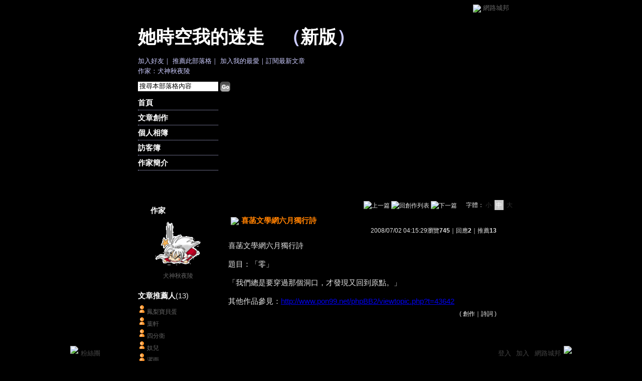

--- FILE ---
content_type: text/html;charset=UTF-8
request_url: https://classic-blog.udn.com/windwing6/2005979
body_size: 11278
content:
<html>
<head>
<meta http-equiv="Content-Type" content="text/html; charset=UTF-8">
<title>喜菡文學網六月獨行詩 - 她時空我的迷走 - udn部落格</title>
<link rel="canonical" href="http://blog.udn.com/windwing6/2005979"/>
<meta property="og:url" content="http://blog.udn.com/windwing6/2005979"/>
<meta property="og:title" content="喜菡文學網六月獨行詩 - 她時空我的迷走 - udn部落格"/>
<meta property="og:description" content="喜菡文學網六月獨行詩 題目：「零」 「我們總是要穿過那個洞口，才發現又回到原點。」 其他作品參見：http://www.pon99.net/phpBB2/viewtopic.php?t=43642"/>
<meta name="description" content="喜菡文學網六月獨行詩 題目：「零」 「我們總是要穿過那個洞口，才發現又回到原點。」 其他作品參見：http://www.pon99.net/phpBB2/viewtopic.php?t=43642"/>

<link rel="stylesheet" href="https://g.udn.com.tw/community/img/css/layout_style097.css" type="text/css">
<link href="https://g.udn.com.tw/community/img/css/orange.css" rel="stylesheet" type="text/css">
<script language="JavaScript" type="text/JavaScript">
<!--
function delRecord( s_url ) {
  if ( !window.confirm( "提醒您！當您執行刪除時，將會刪除您的文章及相關回應、推薦記錄，一旦刪除則無法復原，若是不想文章公開，可將文章改為暫存草稿。請先三思，確定要刪除文章嗎 ?" ) ) return;
  window.location.href=s_url;
  
}

function pushArt() {
	
	window.location.href = 'https://classic-blog.udn.com/article/push_art.jsp?uid=windwing6&f_ART_ID=2005979&176943=1769434112270';
}
//-->
</script>
<script language="javascript1.2" src="/js/help.js"></script>
<script language="javascript1.2" src="/community/js/cookieSetup.js"></script>
<script language="javascript1.2" src="/community/js/dyniframesize.js"></script>
<script language="javascript1.2" src="/community/js/blog_tynt.js"></script><!-- Begin comScore Tag -->
<script>
  var _comscore = _comscore || [];
  _comscore.push({ c1: "2", c2: "7390954" });
  (function() {
    var s = document.createElement("script"), el = document.getElementsByTagName("script")[0]; s.async = true;
    s.src = (document.location.protocol == "https:" ? "https://sb" : "http://b") + ".scorecardresearch.com/beacon.js";
    el.parentNode.insertBefore(s, el);
  })();
</script>
<noscript>
  <img src="http://b.scorecardresearch.com/p?c1=2&c2=7390954&cv=2.0&cj=1" />
</noscript>
<!-- End comScore Tag -->
<script src="https://p.udn.com.tw/upf/static/common/udn-fingerprint.umd.js?2024112501"></script>
<script>function getCookie(name) {
 var value = "; " + document.cookie;
 var parts = value.split("; " + name + "=");
 if (parts.length == 2) return parts.pop().split(";").shift();
}
var _ga = getCookie('_ga');
var _gaA = _ga.split(".");
var google_id = '';
for (i=2;i<_gaA.length;i++) google_id = google_id+_gaA[i]+'.';
var user_id = getCookie("udnland");
if (typeof user_id === 'undefined') user_id = '';
google_id = google_id.substring(0,google_id.length-1);</script><script>var cat = "[]";
cat = ['blog_classic','blog','','',''];
var auth_type = "未登入";
if(user_id != ""){
 auth_type = "已登入_會員";
}
window.dataLayer = window.dataLayer || [];  
dataLayer.push({
 'user_id': user_id,
 'google_id': google_id,
 'cat': cat,
 'content_tag': '',
 'auth_type': auth_type,
 'publication_date': '',
 'content_level':'',
 'ffid': JSON.parse(localStorage.getItem('UDN_FID'))?.FFID,
 'dfid': JSON.parse(localStorage.getItem('UDN_FID'))?.DFID 
});
</script><!-- Data Layer --><!-- Google Tag Manager -->
<script>(function(w,d,s,l,i){w[l]=w[l]||[];w[l].push({'gtm.start':
new Date().getTime(),event:'gtm.js'});var f=d.getElementsByTagName(s)[0],
j=d.createElement(s),dl=l!='dataLayer'?'&l='+l:'';j.async=true;j.src=
'https://www.googletagmanager.com/gtm.js?id='+i+dl;f.parentNode.insertBefore(j,f);
})(window,document,'script','dataLayer','GTM-MZ7WJTV');</script>
<!-- End Google Tag Manager -->
<script>
async function fetchData() {
  try {
    const response = await fetch('/v1/getCK.jsp');
    if (response.ok) {
      return await response.text();
    } else {
      throw new Error('Network response was not ok.');
    }
  } catch (error) {
    console.error('There was a problem with the fetch operation:', error);
  }
}

function analyCookies() {
  let cookies = document.cookie.split(';');
  let cookieList = [];

  for (let i = 0; i < cookies.length; i++) {
    let cookie = cookies[i].trim();
    let [name, value] = cookie.split('=');
    let size = cookie.length;
    cookieList.push({ name, value, size });
  }

  return cookieList;
}

function getTotalCookieSize(cookieList) {
  let totalSize = 0;

  for (let i = 0; i < cookieList.length; i++) {
    totalSize += cookieList[i].size;
  }

  return totalSize;
}

function deleteLargestCookie(cookieList) {
  let largestSize = 0;
  let largestIndex = -1;

  for (let i = 0; i < cookieList.length; i++) {
    if (cookieList[i].size > largestSize) {
      largestSize = cookieList[i].size;
      largestIndex = i;
    }
  }

  if (largestIndex !== -1) {
    document.cookie = cookieList[largestIndex].name + '=; expires=Thu, 01 Jan 1970 00:00:00 UTC; path=/; domain=udn.com;';
  }
}

(async () => {

  let cookieList = analyCookies();
  let totalSize = getTotalCookieSize(cookieList);

  if (totalSize > 7000) {
     await fetchData();   
    deleteLargestCookie(cookieList);
  }
})();

</script>
</head>
<body onLoad="fontset();">
<div id="container">
<script language="JavaScript" type="text/JavaScript">
<!--
function MM_reloadPage(init) {  //reloads the window if Nav4 resized
  if (init==true) with (navigator) {if ((appName=="Netscape")&&(parseInt(appVersion)==4)) {
    document.MM_pgW=innerWidth; document.MM_pgH=innerHeight; onresize=MM_reloadPage; }}
  else if (innerWidth!=document.MM_pgW || innerHeight!=document.MM_pgH) location.reload();
}
MM_reloadPage(true);
//-->
</script>
<script language="JavaScript" type="text/JavaScript">
<!--
function MM_findObj(n, d) { //v4.01
  var p,i,x;  if(!d) d=document; if((p=n.indexOf("?"))>0&&parent.frames.length) {
    d=parent.frames[n.substring(p+1)].document; n=n.substring(0,p);}
  if(!(x=d[n])&&d.all) x=d.all[n]; for (i=0;!x&&i<d.forms.length;i++) x=d.forms[i][n];
  for(i=0;!x&&d.layers&&i<d.layers.length;i++) x=MM_findObj(n,d.layers[i].document);
  if(!x && d.getElementById) x=d.getElementById(n); return x;
}

function MM_showHideLayers() { //v6.0
  var i,p,v,obj,args=MM_showHideLayers.arguments;
  for (i=0; i<(args.length-2); i+=3) if ((obj=MM_findObj(args[i]))!=null) { v=args[i+2];
    if (obj.style) { obj=obj.style; v=(v=='show')?'visible':(v=='hide')?'hidden':v; }
    obj.visibility=v; }
}
//-->
</script>
<script language="JavaScript1.2" src="https://g.udn.com/community/js/js2007/style_display.js"></script>
	<div id="top_bg"></div>
<div id="top"> 
    <table border="0" cellspacing="0" cellpadding="0" id="top_bar">
      <tr> 
        <td width="480"><div id="ad_link"><iframe id="AdFrame" marginwidth="0" marginheight="0" frameborder="0" scrolling="no" src="https://g.udn.com.tw/html/ad_path.htm" width="460" height="25" allowTransparency></iframe></div></td>
        <td><a href="http://udn.com"><img src="https://g.udn.com/community/img/common_all/logo_icon.gif" border="0" align="absmiddle"></a> 
          <span id="common"><a href="http://blog.udn.com" title="原導覽選單已整合至下方置底工具列，歡迎多加使用！">網路城邦</a></span></span></td>
      </tr>
    </table>
</div><div id="header">
    <div id="header_name"><a href="https://classic-blog.udn.com/windwing6">她時空我的迷走</a>　（<a href="http://blog.udn.com/windwing6">新版</a>）</div>
    <div id="header_menus_line"></div>
    <div id="header_menus">
      <ul>
        
      <li id="home"><a href="https://classic-blog.udn.com/windwing6">首頁</a></li>
        <li id="article"><a href="https://classic-blog.udn.com/windwing6/article">文章創作</a></li>
        <li id="photo"><a href="https://classic-album.udn.com/windwing6">個人相簿</a></li>
        <!--<li id="link"><a href="/blog/link/index.jsp?uid=windwing6">推薦連結</a></li>-->
        <li id="gbook"><a href="https://classic-blog.udn.com/windwing6/guestbook">訪客簿</a></li>
        <li id="profile"><a href="https://classic-blog.udn.com/windwing6/detail">作家簡介</a></li>
      </ul>      
      </div>
    
  <div id="header_items"><a href="javascript:window.location.href='https://classic-blog.udn.com/friend/post.jsp?addid=windwing6&url='+window.location.href">加入好友</a><a href="javascript:;" onClick="h('11903')"><img style="display:none" src="https://g.udn.com/community/img/common_all/help.gif" hspace="3" align="absmiddle" border="0"></a>｜ 
    <a href="javascript:window.location.href='https://classic-blog.udn.com/push_psn.jsp?uid=windwing6&176943=1769434112271&url='+window.location.href">推薦此部落格</a><a href="javascript:;" onClick="h('10914')"><img style="display:none" src="https://g.udn.com/community/img/common_all/help.gif" hspace="3" align="absmiddle" border="0"></a>｜ 
    <a href="javascript:window.location.href='https://classic-blog.udn.com/favor/post.jsp?addid=windwing6&url='+window.location.href">加入我的最愛</a><a href="javascript:;" onClick="h('11301')"><img style="display:none" src="https://g.udn.com/community/img/common_all/help.gif" hspace="3" align="absmiddle" border="0"></a>｜<a href="https://classic-blog.udn.com/order_psn.jsp?uid=windwing6&f_CODE=1769434112271">訂閱最新文章</a><a href="javascript:;" onClick="h('11501')"><img style="display:none" src="https://g.udn.com/community/img/common_all/help.gif" hspace="3" align="absmiddle" border="0"></a></div>
    <div id="header_logo"><img src="https://g.udn.com/community/img/user_all/icon_home.gif"></div>
    <div id="header_top">
      <table width="100%" height="2" border="0" cellpadding="0" cellspacing="0">
        <tr>
          <td></td>
        </tr>
      </table>
    </div>
    <div id="header_url">
    <a href="https://classic-blog.udn.com/windwing6/detail">作家：犬神秋夜陵</a>
    </div>
    <div id="header_search">
      <form name="formsh" method="post" action="https://city.udn.com/search/search.jsp">
        <input name="Keywords" type="text" class="inputbox" id="kwd" onBlur="if(this.value=='') if(this.style.backgroundColor='#FFFFFF')this.value='搜尋本部落格內容'" onMouseDown="if(this.value.indexOf('搜尋本部落格內容')!=-1) if(this.style.backgroundColor='#FFFCE5')this.value=''" value="搜尋本部落格內容" onMouseOut="this.blur()" size="24">
        <INPUT TYPE=HIDDEN NAME="uid" VALUE="windwing6">
        <INPUT TYPE=HIDDEN NAME="blog" VALUE="她時空我的迷走">
        <input name="dtime" type="hidden" value="all">
        <input name="select" type="hidden" value="12"><a href="javascript:document.formsh.submit();" class="nav"><img src="/community/img/common_orange/header_go.gif" align="absmiddle" border="0"></a>
      </form>
    </div>
    <!-- end header_search -->
  </div><!-- main start -->
<div id="main">
    <!-- Google Adsense 廣告 start -->
    <!-- Google Adsense 廣告 end -->
<div id="sidebar">
<table width="180" border="0" cellpadding="0" cellspacing="1" class="sidebar-bg">
<tr>
<td align="center" class="sidebar-panel-bg">
<table width="160" border="0" cellpadding="0" cellspacing="0" class="font-size12">

 <tr class="font-size15"> 
                <td height="30" valign="bottom" class="panel-topic">作家</td>
              </tr>
<tr> 
        <td align="center">
          <a href="https://classic-blog.udn.com/windwing6" class="nav"> 
          <img src="https://g.udn.com.tw/community/img/PSN_MAIN/f_windwing6_2.gif" width="90" height="90" vspace="10" border="0"> 
          </a><br> 
<a href="https://classic-blog.udn.com/windwing6/detail" class="panel-text" alt="windwing6">犬神秋夜陵</a></td> 
</tr> 
<tr>
<td height="10"></td>
</tr>
</table>
</td>
</tr><!-- 推薦人 start -->
<tr>
<td align="center" class="sidebar-panel-bg">
<table width="160" border="0" cellpadding="0" cellspacing="0">
<tr>
<td height="1"></td>
</tr>
<tr class="font-size15">
<td height="30" valign="bottom"><span class="panel-topic">文章推薦人</span><span class="main-text">(13)</span><a href="javascript:;" onClick="h('10208')"><img style="display:none" src="https://g.udn.com/community/img/common_all/help.gif" hspace="3" align="absmiddle" border="0"></a></td>
</tr>
<tr>
<td height="5"></td>
</tr>
<tr>
<td>
<table width="100%" border="0" cellspacing="1" cellpadding="0" class="font-size12">
<tr class="no-nl">
<td> 
  <p>
<img src="/community/img/common_orange/icon_person.gif" hspace="2" vspace="2" border="0"> 
    <span class="main-text"><a href="https://classic-blog.udn.com/yvette931201/detail" class="panel-text" alt="yvette931201">鳳梨寶貝蛋</a></span><br><img src="/community/img/common_orange/icon_person.gif" hspace="2" vspace="2" border="0"> 
    <span class="main-text"><a href="https://classic-blog.udn.com/ada209/detail" class="panel-text" alt="ada209">葉軒</a></span><br><img src="/community/img/common_orange/icon_person.gif" hspace="2" vspace="2" border="0"> 
    <span class="main-text"><a href="https://classic-blog.udn.com/janichu/detail" class="panel-text" alt="janichu">四分衛</a></span><br><img src="/community/img/common_orange/icon_person.gif" hspace="2" vspace="2" border="0"> 
    <span class="main-text"><a href="https://classic-blog.udn.com/yihuachung/detail" class="panel-text" alt="yihuachung">奴兒</a></span><br><img src="/community/img/common_orange/icon_person.gif" hspace="2" vspace="2" border="0"> 
    <span class="main-text"><a href="https://classic-blog.udn.com/amber921/detail" class="panel-text" alt="amber921">濯雨</a></span><br><img src="/community/img/common_orange/icon_person.gif" hspace="2" vspace="2" border="0"> 
    <span class="main-text"><a href="https://classic-blog.udn.com/qqbat405/detail" class="panel-text" alt="qqbat405">東陵</a></span><br><img src="/community/img/common_orange/icon_person.gif" hspace="2" vspace="2" border="0"> 
    <span class="main-text"><a href="https://classic-blog.udn.com/orc967/detail" class="panel-text" alt="orc967">玉狐狸</a></span><br><img src="/community/img/common_orange/icon_person.gif" hspace="2" vspace="2" border="0"> 
    <span class="main-text"><a href="https://classic-blog.udn.com/m0226799654/detail" class="panel-text" alt="m0226799654">老查居士新書4-明月依然在心底</a></span><br><img src="/community/img/common_orange/icon_person.gif" hspace="2" vspace="2" border="0"> 
    <span class="main-text"><a href="https://classic-blog.udn.com/dorajialin/detail" class="panel-text" alt="dorajialin">哆啦蔣</a></span><br><img src="/community/img/common_orange/icon_person.gif" hspace="2" vspace="2" border="0"> 
    <span class="main-text"><a href="https://classic-blog.udn.com/we9267355/detail" class="panel-text" alt="we9267355">我們的圍棋社﹝隨緣﹞</a></span><br></p>
<p align="right"><strong><a href="https://classic-blog.udn.com/article/art_pushdetail.jsp?uid=windwing6&f_ART_ID=2005979" class="main-title" target="_blank">more...</a></strong></p></td>
</tr>
</table>
</td>
</tr>
<tr>
<td height="10"></td>
</tr>
</table>
</td>
</tr>
<!-- 推薦人 end -->
<!-- 其他創作 start -->
<tr>
<td align="center" class="sidebar-panel-bg">
<table width="160" border="0" cellpadding="0" cellspacing="0">
<tr>
<td height="1"></td>
</tr>
<tr class="font-size15">
<td height="30" valign="bottom" class="panel-topic">其他創作</td>
</tr>
<tr>
<td height="5"></td>
</tr>
<tr>
<td>
<table width="100%" border="0" cellspacing="1" cellpadding="0" class="font-size12">
<tr>
<td width="10" valign="top">‧</td>
<td><a href="https://classic-blog.udn.com/windwing6/4127397" class="panel-text">一日遊一小記</a></td>
</tr>
<tr>
<td width="10" valign="top">‧</td>
<td><a href="https://classic-blog.udn.com/windwing6/4098103" class="panel-text">今晚不急著回家</a></td>
</tr>
<tr>
<td width="10" valign="top">‧</td>
<td><a href="https://classic-blog.udn.com/windwing6/2434922" class="panel-text">喜菡文學網十一月獨行詩：魚</a></td>
</tr>
<tr>
<td width="10" valign="top">‧</td>
<td><a href="https://classic-blog.udn.com/windwing6/2380030" class="panel-text">喜菡文學網十月獨行詩：聽</a></td>
</tr>
<tr>
<td width="10" valign="top">‧</td>
<td><a href="https://classic-blog.udn.com/windwing6/2300014" class="panel-text">喜菡文學網九月獨行詩：鞋</a></td>
</tr>
<tr>
<td width="10" valign="top">‧</td>
<td><span class="main-text">喜菡文學網六月獨行詩</span></td>
</tr>
<tr>
<td width="10" valign="top">‧</td>
<td><a href="https://classic-blog.udn.com/windwing6/1586015" class="panel-text">獨行詩時間：跨年</a></td>
</tr>
<tr>
<td width="10" valign="top">‧</td>
<td><a href="https://classic-blog.udn.com/windwing6/1550369" class="panel-text">不寫詩的日子</a></td>
</tr>
<tr>
<td width="10" valign="top">‧</td>
<td><a href="https://classic-blog.udn.com/windwing6/1498123" class="panel-text">獨行詩時間：教室</a></td>
</tr>
<tr>
<td width="10" valign="top">‧</td>
<td><a href="https://classic-blog.udn.com/windwing6/1446193" class="panel-text">起唱音</a></td>
</tr>
</table>
</td>
</tr>
<tr>
<td height="10"></td>
</tr>
</table>
</td>
</tr>
<!-- 其他創作 end -->
<!-- 最新創作 start -->
<tr>
<td align="center" class="sidebar-panel-bg">
<table width="160" border="0" cellpadding="0" cellspacing="0">
<tr>
<td height="1"></td>
</tr>
<tr class="font-size15">
<td height="30" valign="bottom" class="panel-topic">最新創作</td>
</tr>
<tr>
<td height="5"></td>
</tr>
<tr>
<td>
<table width="100%" border="0" cellspacing="1" cellpadding="0" class="font-size12">
<tr>
<td width="10" valign="top">‧</td>
<td><a href="https://classic-blog.udn.com/windwing6/180558795" class="panel-text">屋子</a></td>
</tr>
<tr>
<td width="10" valign="top">‧</td>
<td><a href="https://classic-blog.udn.com/windwing6/163907303" class="panel-text">等待明日/失憶</a></td>
</tr>
<tr>
<td width="10" valign="top">‧</td>
<td><a href="https://classic-blog.udn.com/windwing6/163788714" class="panel-text">向日葵獨立之日</a></td>
</tr>
<tr>
<td width="10" valign="top">‧</td>
<td><a href="https://classic-blog.udn.com/windwing6/135781122" class="panel-text">符號代言</a></td>
</tr>
<tr>
<td width="10" valign="top">‧</td>
<td><a href="https://classic-blog.udn.com/windwing6/132736118" class="panel-text">人物的可疑分類</a></td>
</tr>
</table>
</td>
</tr>
<tr>
<td height="10"></td>
</tr>
</table>
</td>
</tr>
<!-- 最新創作 end -->
<!-- 情報推薦 start -->
<!-- 情報推薦 end -->
<!-- Google Adsense 廣告 start -->
    <!-- Google Adsense 廣告 end -->
</table>
    </div>
    <!-- end sidebar -->
<div id="content">
<!-- 換頁 start -->
<table width="100%" border="0" cellpadding="0" cellspacing="0" class="font-size12">
<tr>
<td align="right" class="main-text">
 <a href="https://classic-blog.udn.com/windwing6/2300014" class="nav"><img src="https://g.udn.com/community/img/common_orange/page_pre.gif" alt="上一篇" border="0" align="absmiddle"></a>
 <a href="https://classic-blog.udn.com/windwing6/article?f_ART_CATE=70250" class="nav"><img src="https://g.udn.com/community/img/common_orange/page_list.gif" alt="回創作列表" border="0" align="absmiddle"></a>
 <a href="https://classic-blog.udn.com/windwing6/1586015" class="nav"><img src="https://g.udn.com/community/img/common_orange/page_next.gif" alt="下一篇" border="0" align="absmiddle"></a>
 　
 字體：<a href="javascript:changeFontSize('S');" class="font-size" id="fsS">小</a> <a href="javascript:changeFontSize('M');" class="font-size-over" id="fsM">中</a> <a href="javascript:changeFontSize('B');" class="font-size" id="fsB">大</a><a href="javascript:;" onClick="h('12108')"><img style="display:none" src="https://g.udn.com/community/img/common_all/help.gif" hspace="3" align="absmiddle" border="0"></a><a href="javascript:;" onClick="h('12108')"><img style="display:none" src="https://g.udn.com/community/img/common_all/help.gif" hspace="3" align="absmiddle" border="0"></a></td>
</tr>
<tr>
<td height="5" colspan="2"></td>
</tr>
</table>
<!-- 換頁 end -->
<!-- 管理 start -->
<table width="100%" border="0" cellpadding="0" cellspacing="0" class="font-size12">
<tr>
<td align="right"></td>
</tr>
<tr>
<td height="5"></td>
</tr>
</table>
<!-- 管理 end -->
<!-- 創作文章 start -->
<table width="535" border="0" cellpadding="0" cellspacing="0" class="font-size15">
<tr>
<td>
<table width="100%" border="0" cellpadding="0" cellspacing="0" class="font-size15">
<tr valign="top">
<td class="main-topic"><img src="https://g.udn.com/community/img/common_all/emotion/udn000.gif" hspace="5" vspace="0" align="absmiddle"><span id="maintopic">喜菡文學網六月獨行詩</span></td>
</tr>
</table>
</td>
</tr>
<tr class="font-size12">
<td align="right" class="main-text">2008/07/02 04:15:29<span class="font-size12">瀏覽<strong>745</strong>｜回應<strong>2</strong>｜推薦<strong>13</strong></span></td>
</tr>
<tr>
<td height="10"></td>
</tr>
<tr>
<td valign="top" class="main-text"><span id="mainbody"><p>喜菡文學網六月獨行詩 </p><p>題目：「零」 </p><p /><p>「我們總是要穿過那個洞口，才發現又回到原點。」 </p><p /><p>其他作品參見：<a href="http://www.pon99.net/phpBB2/viewtopic.php?t=43642 ">http://www.pon99.net/phpBB2/viewtopic.php?t=43642 </a> </p>
</span>
</td>
</tr>
<tr>
<td height="5"></td>
</tr>
<tr class="font-size12">
<td align="right" class="main-text">( <a href="https://classic-blog.udn.com/category.jsp?mid=ua" target="_blank" class="main-text">創作</a>｜<a href="https://classic-blog.udn.com/category.jsp?mid=ua&sid=ua2" target="_blank" class="main-text">詩詞</a> )</td>
</tr>
</table>
<!-- 創作文章 end -->
</div>
<!-- end content -->
<!-- Google Adsense 廣告 start-->
<!-- Google Adsense 廣告 end-->
  </div>
  <!-- end main -->
<div id="ingredients" align="center">
<!-- 功能列 start -->
    <table border="0" cellpadding="0" cellspacing="0" width="730">
      <tr> 
        <td></td>
      </tr>
      <tr> 
        <td align="right">
<a href="https://classic-blog.udn.com/article/reply.jsp?uid=windwing6&topic_id=2005979&f_CODE=1769434112285" class="nav"><img src="https://g.udn.com/community/img/common_all_2007/func_reply.gif" hspace="5" border="0" align="absmiddle" alt="回應"></a>
<a href="javascript:pushArt();" class="nav"><img src="https://g.udn.com/community/img/common_all_2007/func_promote.gif" hspace="5" border="0" align="absmiddle" alt="推薦文章"></a>
<!--<a href="https://classic-blog.udn.com/article/forward.jsp?uid=windwing6&f_ART_ID=2005979&176943=1769434112285" class="nav"><img src="https://g.udn.com/community/img/common_all_2007/func_forward.gif" hspace="5" border="0" align="absmiddle" alt="轉寄"></a>-->
<a href="https://classic-blog.udn.com/article/print.jsp?uid=windwing6&f_ART_ID=2005979&f_CODE=1769434112285" class="nav" target=_print><img src="https://g.udn.com/community/img/common_all_2007/func_print.gif" hspace="5" border="0" align="absmiddle" alt="列印"></a>
<a href="javascript:document.addBookmark.submit();" class="nav"><img src="https://g.udn.com/community/img/common_all_2007/func_collect.gif" hspace="5" border="0" align="absmiddle"></a><a href="javascript:;" onClick="h('11401')"><img style="display:none" src="https://g.udn.com/community/img/common_all/help.gif" hspace="3" align="absmiddle" border="0" alt="加入我的文摘"></a>
</td>
      </tr>
      <tr> 
        <td></td>
      </tr>
    </table>
<!-- 功能列 end -->
<!-- 換頁 start -->
<table width="730" border="0" cellpadding="0" cellspacing="0" class="font-size12">
<tr>
<td align="right">
<a href="https://classic-blog.udn.com/windwing6/2300014" class="nav"><img src="https://g.udn.com/community/img/common_orange/page_pre.gif" alt="上一篇" border="0" align="absmiddle"></a>
 <a href="https://classic-blog.udn.com/windwing6/article?f_ART_CATE=70250" class="nav"><img src="https://g.udn.com/community/img/common_orange/page_list.gif" alt="回創作列表" border="0" align="absmiddle"></a>
 <a href="https://classic-blog.udn.com/windwing6/1586015" class="nav"><img src="https://g.udn.com/community/img/common_orange/page_next.gif" alt="下一篇" border="0" align="absmiddle"></a>
 </td>
</tr>
</table>
<!-- 換頁 end --><br>
<!-- 廣告 start -->
<!-- 廣告 end -->
<!-- 引用網址 start -->
<table width="730" border="0" cellpadding="0" cellspacing="0" class="font-size12">
<tr>
<td align="right">
            <table width="100%"  border="0" cellpadding="4" cellspacing="1" align="right" class="panel-bg">
              <tr class="font-size12"> 
                <td class="main-title"> 
                  <a href="https://classic-blog.udn.com/article/post.jsp?xid=&f_ART_URL=https%3A%2F%2Fclassic-blog.udn.com%2Fwindwing6%2F2005979&f_TB_URL=https%3A%2F%2Fclassic-blog.udn.com%2Farticle%2Ftrackback.jsp%3Fuid%3Dwindwing6%26aid%3D2005979&f_TB_TITLE=%E5%96%9C%E8%8F%A1%E6%96%87%E5%AD%B8%E7%B6%B2%E5%85%AD%E6%9C%88%E7%8D%A8%E8%A1%8C%E8%A9%A9" class="panel-topic" target="_blank"><img src="https://g.udn.com/community/img/common_orange/func_citation.gif" hspace="5" border="0" align="absmiddle" alt="引用"></a>
                </td>
                <td><div align="right" class="main-title">引用網址：https://classic-blog.udn.com/article/trackback.jsp?uid=windwing6&aid=2005979<input type="button" name="copytrackurl" value="複製網址" class="inputs" onClick="clipboardData.setData('Text','https://classic-blog.udn.com/article/trackback.jsp?uid=windwing6&aid=2005979');alert('已經複製文章引用網址到剪貼簿。');">
                  </div></td>
              </tr>
            </table>
</td>
</tr>
<tr> 
<td height="10" colspan="2"></td>
</tr>
</table>
<!-- 引用網址 end -->
<br>
<!-- 回應文章換頁 start -->
<a name="reply_list"></a>
<FORM METHOD="POST" name="frmpsn_article" ACTION="https://classic-blog.udn.com/windwing6/2005979">
<table width="730" border="0" cellpadding="0" cellspacing="0" class="font-size12">
<tr>
<td width="5" height="5" valign="top"><img src="/community/img/common_orange/corner_d01.gif"></td>
<td colspan="2" class="forums-menus-on"></td>
<td width="5" height="5" align="right" valign="top"><img src="/community/img/common_orange/corner_d02.gif"></td>
</tr>
<tr class="forums-menus-on">
<td></td>
<td class="forums-msnus-text">　<span class="font-size15">回應文章</span>
<select name="select4" class="inputs" onChange="window.location.href=(this.options[this.selectedIndex].value)">
<option selected>選擇排序方式</option>
<option value="https://classic-blog.udn.com/windwing6/2005979?f_ORDER_BY=DESC&#reply_list" selected>　最新發表</option>
<option value="https://classic-blog.udn.com/windwing6/2005979?f_ORDER_BY=ASC&#reply_list">　最舊發表</option>
</select></td>
<td align="right" class="forums-msnus-text"></td>
<td></td>
</tr>
<tr>
<td width="5" height="5" valign="bottom"><img src="/community/img/common_orange/corner_d03.gif"></td>
<td colspan="2" class="forums-menus-on"></td>
<td width="5" height="5" align="right" valign="bottom"><img src="/community/img/common_orange/corner_d04.gif"></td>
</tr>
</table>
<!-- 回應文章換頁 end -->
<!-- 回應文章 start -->
<table width="730" border="0" cellpadding="0" cellspacing="4" class="font-size12">
<tr>
<td height="5" colspan="2"></td>
</tr>
<tr>
<td height="1" colspan="2" background="https://g.udn.com/community/img/common_all/line_dot.gif"></td>
</tr>
<tr>
<td height="5" colspan="2"></td>
</tr>
<tr>
<td valign="top">
<table width="155" border="0" cellpadding="0" cellspacing="0" class="font-size12">
<tr>
<td width="10" height="10" valign="top"><img src="/community/img/common_orange/corner_a01.gif"></td>
<td class="panel-bg"></td>
<td width="10" height="10" align="right" valign="top"><img src="/community/img/common_orange/corner_a02.gif"></td>
</tr>
<tr class="panel-bg">
<td></td>
<td align="center">
<a href="https://classic-blog.udn.com/ada209" class="nav"><img src="https://g.udn.com.tw/community/img/PSN_MAIN/f_ada209_2.gif" width="90" height="90" vspace="10" border="0"></a>
<br>
<a href="https://classic-blog.udn.com/ada209/detail" class="panel-text" alt="ada209">葉軒</a><br>
<span class="panel-text">等級：7</span><br>
<a href="https://classic-blog.udn.com/guestbook/post.jsp?uid=ada209" class="panel-text">留言</a>｜<a href="javascript:window.location.href='https://classic-blog.udn.com/friend/post.jsp?addid=ada209&url='+window.location.href" class="panel-text">加入好友</a>
</td>
<td></td>
<a name="rep1966736">
</tr>
<tr>
<td width="10" height="10" valign="bottom"><img src="/community/img/common_orange/corner_a03.gif"></td>
<td class="panel-bg"></td>
<td width="10" height="10" align="right" valign="bottom"><img src="/community/img/common_orange/corner_a04.gif"></td>
</tr>
</table></td>
<td valign="top">
<table width="550"  border="0" cellpadding="4" cellspacing="1" class="panel-bg">
<tr class="font-size15">
<td colspan="2" class="main-title"><img src="https://g.udn.com/community/img/common_all/emotion/udn001.gif" hspace="5" vspace="5" align="absmiddle"><span id="reptopic0">我喜歡</span></td>
</tr>
<tr class="font-size12">
<td class="main-title"></td>
<td align="right" class="main-title">2008/10/07 20:32</td>
</tr>
<tr class="font-size15">
<td colspan="2" class="main-text"><span id="repbody0">
這短詩很有味道，我喜歡^^
</span></td>
</tr>
<tr class="panel-bg">
  <td colspan="2"><!-- 回覆區 start -->
<span class="gbook-bg">
<table width="100%" border="0" cellpadding="3" cellspacing="1">
  <tr class="font-size12">
    <td class="gbook-title">
      
      犬神秋夜陵(windwing6) 於 2008-10-08 19:07 回覆：</td>
    <td align="right" class="gbook-title">      
      </td>
  </tr>
  <tr>
    <td colspan="2" class="font-size15 gbook-content">
謝謝，話說回來，好久不見呢。
</td>
  </tr>
</table>
</span>
<!-- 回覆區 end -->
</td>
  </tr>
</table>
</td>
</tr>
<tr>
<td height="5" colspan="2"></td>
</tr>
<tr>
<td height="1" colspan="2" background="https://g.udn.com/community/img/common_all/line_dot.gif"></td>
</tr>
<tr>
<td height="5" colspan="2"></td>
</tr>
<tr>
<td valign="top">
<table width="155" border="0" cellpadding="0" cellspacing="0" class="font-size12">
<tr>
<td width="10" height="10" valign="top"><img src="/community/img/common_orange/corner_a01.gif"></td>
<td class="panel-bg"></td>
<td width="10" height="10" align="right" valign="top"><img src="/community/img/common_orange/corner_a02.gif"></td>
</tr>
<tr class="panel-bg">
<td></td>
<td align="center">
<a href="https://classic-blog.udn.com/dorajialin" class="nav"><img src="https://g.udn.com.tw/upfiles/B_DO/dorajialin/PSN_MAIN/f_dorajialin_2.png?20200411213226" width="90" height="90" vspace="10" border="0"></a>
<br>
<a href="https://classic-blog.udn.com/dorajialin/detail" class="panel-text" alt="dorajialin">哆啦蔣</a><br>
<span class="panel-text">等級：7</span><br>
<a href="https://classic-blog.udn.com/guestbook/post.jsp?uid=dorajialin" class="panel-text">留言</a>｜<a href="javascript:window.location.href='https://classic-blog.udn.com/friend/post.jsp?addid=dorajialin&url='+window.location.href" class="panel-text">加入好友</a>
</td>
<td></td>
<a name="rep1735573">
</tr>
<tr>
<td width="10" height="10" valign="bottom"><img src="/community/img/common_orange/corner_a03.gif"></td>
<td class="panel-bg"></td>
<td width="10" height="10" align="right" valign="bottom"><img src="/community/img/common_orange/corner_a04.gif"></td>
</tr>
</table></td>
<td valign="top">
<table width="550"  border="0" cellpadding="4" cellspacing="1" class="panel-bg">
<tr class="font-size15">
<td colspan="2" class="main-title"><img src="https://g.udn.com/community/img/common_all/emotion/udn001.gif" hspace="5" vspace="5" align="absmiddle"><span id="reptopic1">原來你都在喜菡</span></td>
</tr>
<tr class="font-size12">
<td class="main-title"></td>
<td align="right" class="main-title">2008/07/02 08:22</td>
</tr>
<tr class="font-size15">
<td colspan="2" class="main-text"><span id="repbody1">
不錯喔，雖然我不大會看詩啦……
<hr>
我是哆啦蔣……我是電影王！</span></td>
</tr>
<tr class="panel-bg">
  <td colspan="2"><!-- 回覆區 start -->
<span class="gbook-bg">
<table width="100%" border="0" cellpadding="3" cellspacing="1">
  <tr class="font-size12">
    <td class="gbook-title">
      
      犬神秋夜陵(windwing6) 於 2008-07-03 00:41 回覆：</td>
    <td align="right" class="gbook-title">      
      </td>
  </tr>
  <tr>
    <td colspan="2" class="font-size15 gbook-content">
<p>謝謝推薦。不過我也沒有都在喜菡啦，只是這獨行詩每個月都有，就都參與一下，你也可以試試看啊。</p>
</td>
  </tr>
</table>
</span>
<!-- 回覆區 end -->
</td>
  </tr>
</table>
</td>
</tr>
<tr>
<td height="5" colspan="2"></td>
</tr>
<tr>
<td height="1" colspan="2" background="https://g.udn.com/community/img/common_all/line_dot.gif"></td>
</tr>
</table>
<!-- 回應文章 end -->
<!-- 回應文章換頁 start -->
<table width="730" border="0" cellpadding="0" cellspacing="0" class="font-size12">
<tr>
<td width="5" height="5" valign="top"><img src="/community/img/common_orange/corner_d01.gif"></td>
<td colspan="2" class="forums-menus-on"></td>
<td width="5" height="5" align="right" valign="top"><img src="/community/img/common_orange/corner_d02.gif"></td>
</tr>
<tr class="forums-menus-on">
<td></td>
<td class="main-text"></td>
<td align="right" class="forums-msnus-text"></td>
<td></td>
</tr>
<tr>
<td width="5" height="5" valign="bottom"><img src="/community/img/common_orange/corner_d03.gif"></td>
<td colspan="2" class="forums-menus-on"></td>
<td width="5" height="5" align="right" valign="bottom"><img src="/community/img/common_orange/corner_d04.gif"></td>
</tr>
</table>
<input type=hidden name="r_fun" value="DELGROUP">
<input type=hidden name="pno" value="0">
<input type=hidden name="f_ORDER_BY" value="DESC">
<input type=hidden name="f_TOPIC_ID" value="2005979">
</form>
<SCRIPT LANGUAGE=javascript>
<!--
var fobj = document.frmpsn_article;
function delGroup() {
  if ( window.confirm( "刪除時，將會同時刪除您所挑選的所有記錄，確定要刪除回應嗎 ?" )	== true ) {
    fobj.submit();
  }
}

function checkall() {
	if(fobj.f_TYPE_GROUP[0]==null) {
		fobj.f_TYPE_GROUP.checked = true;
	}
	else {
		for( j = 0;j < fobj.f_TYPE_GROUP.length;j++ )
      fobj.f_TYPE_GROUP[j].checked = true;
	}
}

function cancelall() {
	if(fobj.f_TYPE_GROUP[0]==null) {
		fobj.f_TYPE_GROUP.checked = false;
	}
	else {
    for( j = 0;j < fobj.f_TYPE_GROUP.length;j++ )
      fobj.f_TYPE_GROUP[j].checked = false;
	}
}
//-->
</SCRIPT>
<!-- 回應文章換頁 end -->
<script language="JavaScript" type="text/JavaScript">
<!--
function changeFontSize(type) {
	document.getElementById('fs' + type).className='font-size-over';
	if(type == 'S') {
			size = 13;
			document.getElementById('fsM').className='font-size';
			document.getElementById('fsB').className='font-size';
			setCookie("cityFS","S",false,"/","","","null");
	}
	if(type == 'M') {
			size = 15;
			document.getElementById('fsS').className='font-size';
			document.getElementById('fsB').className='font-size';
			setCookie("cityFS","M",false,"/","","","null");
	}
	if(type == 'B') {
			size = 17;
			document.getElementById('fsS').className='font-size';
			document.getElementById('fsM').className='font-size';
			setCookie("cityFS","B",false,"/","","","null");
	}
	document.getElementById('maintopic').style.fontSize=size+'px';
	document.getElementById('mainbody').style.fontSize=size+'px';
}

function fontset() {
	if (GetCkValue("cityFS") != "") changeFontSize(GetCkValue("cityFS"));
}
//-->
</script>
<form method="post" name="addBookmark" action="https://classic-blog.udn.com/collect/add.jsp">
<input type="hidden" name="f_SITE_NAME" value="喜菡文學網六月獨行詩">
<input name="f_SITE_URL" type="hidden" id="f_SITE_URL"  value="/windwing6/2005979">
<input name="f_SITE_MEMO" type="hidden" id="f_SITE_MEMO" value="windwing6">
<input name="url" type="hidden" id="url"  value="/windwing6/2005979">
</form>
</div>
<!-- end div center -->
<div id="footer">
    <div id="go_top"><a href="#top">▲top</a></div>
    <!-- /go_top -->
    <div id="footer_info">本部落格刊登之內容為作者個人自行提供上傳，不代表 udn 立場。</div>
    <!-- /footer_info -->
    
  <div id="footer_link"><a href="http://event.udn.com/AD/" target="_blank"><font color="#FF0000">刊登網站廣告</font></a>︱<a href="http://udn.com/UDN/about_us.htm" target="_blank">關於我們</a>︱<a href="https://city.udn.com/service/qa/index.jsp">常見問題</a>︱<a href="https://member.udn.com/member/privacy.htm">服務條款</a>︱<a href="https://city.udn.com/service/doc/copyright.jsp">著作權聲明</a>︱<a href="http://www.udngroup.com/members/udn_privacy">隱私權聲明</a>︱<a href="https://classic-blog.udn.com/webadmin/guestbook" target="_blank">客服</a>　　<textarea style="overflow-x:hidden;overflow-y:hidden;height:1px;width:1px;resize:none"></textarea></div>
    <!-- /footer_link -->
    
  <div id="copyright">Powered by <a href="http://udn.com" target="_blank">udn.com</a></div>
    <!-- /copyright -->
</div>
<!-- /footer -->
<!-- run by classic-blog-seednet-01.udn.com --><!-- end footer -->
</div>
<!-- end container -->
<link href="https://g.udn.com.tw/community/img/css/toolbar.css" rel="stylesheet" type="text/css">
<script src="https://g.udn.com.tw/community/js/jquery-1.4.4.min.js" type="text/javascript"></script>
<script language="javascript1.2" src="https://g.udn.com.tw/community/js/cookieSetup.js"></script>
<script>
var my_tb_display= GetCkValue('my_tb_display');
var account = GetCkValue('udnmember');
var nickname= '';
</script>
<script language="javascript" type="text/javascript">
<!--
// 選單數目
var nav_item = 6;
function nav_show(lv)
{
	if(document.getElementById(lv) && document.getElementById(lv).style.display!='block')
	{
		document.getElementById(lv).style.display='block';
	}
	for(var i=1;i<nav_item+1;i++)
	{
		if(document.getElementById("sub_" + i) && "sub_" + i != lv)
		{
			document.getElementById("sub_" + i).style.display='none';
		}
	}
}

function setfooterbar( my_tb_display ) {
	var pars = 'f_MY_TB_DISPLAY=' + my_tb_display;	
	var myAjax = new Ajax.Request(
			'/blog/manage/set_footerbar.jsp',
			{
				method: 'GET',
				parameters: pars
			});
}

-->
</script>
<script language="javascript" type="text/javascript">
<!--
//var $jq = jQuery.noConflict();
jQuery(function(){
		// FireFox
		jQuery("embed").attr("wmode", "transparent");

    // IE
    var embedTag;
    jQuery("embed").each(function(i) {
        embedTag = jQuery(this).attr("outerHTML");
        if ((embedTag != null) && (embedTag.length > 0)) {
            embedTag = embedTag.replace(/embed /gi, "embed wmode=\"transparent\" ");
            jQuery(this).attr("outerHTML", embedTag);
        }
        // This "else" was added
        else {
            jQuery(this).wrap("<div></div>");
        }
    });		
		if( navigator.platform == 'iPad' || navigator.platform == 'iPhone' || navigator.platform == 'iPod' ) { 
			jQuery("#footerbar").css("position", "static");
			jQuery("#footerbar_open").css("position", "static");
		}		
		document.getElementById('footerbar').style.display = 'block';
		var mystatus = document.getElementById('footerbar').style.display;
		if ( my_tb_display.length > 0 ) {
			document.getElementById('footerbar').style.display = my_tb_display;
			mystatus = my_tb_display;
		}
    if (mystatus == 'none') {  	
        jQuery("#footerbar").slideUp("fast"); 
        jQuery('#footerbar_open').slideDown("fast");    	
    } else {     	
        jQuery('#footerbar').slideDown("fast");
        jQuery('#footerbar_open').slideUp("fast");   	
    }		
    jQuery(".footerbar_switch").click(function(){
    		var status = document.getElementById('footerbar').style.display;   		
        if (status == 'none') {     	
            jQuery('#footerbar').slideDown("fast");
            jQuery('#footerbar_open').slideUp("fast");
            setCookie("my_tb_display","block",false,"/","","","null");
            setfooterbar('block');
        } else {
						// $('#footerbar_open_btn').attr("src",'https://g.udn.com/community/img/common_all_2007/btoolbar_openbar.gif');					
            jQuery("#footerbar").slideUp("fast"); 
            jQuery('#footerbar_open').slideDown("fast");
            setCookie("my_tb_display","none",false,"/","","","null");
            setfooterbar('none');
        }
    });
		
});
-->
</script>
<div id="footerbar_open">

	<div id="footerbar_open_center">
	<div class="footerbar_switch" style="cursor:pointer;" id="footerbar_open_btn"><img src="https://g.udn.com/community/img/common_all_2007/btoolbar_openbar.gif" border="0"></div>
	<!-- /footerbar_open_btn -->
	</div>
	<!-- /footerbar_open_center -->
	
</div>
<!-- /footerbar_open -->

<div id="footerbar" style="text-align:center">

	<div id="tb_periphery">
	
		<div id="tb_periphery_left">
		
			<div class="box">
				<a href="http://www.facebook.com/udnugc" target="_blank" title="粉絲團"><img src="https://g.udn.com/community/img/common_all_2007/btoolbar_icon_f.gif" border="0"></a>
				  <a href="http://www.facebook.com/udnugc" target="_blank" class="dfm" onMouseOver="if ( document.getElementById('sub_1').style.display != 'block' ) nav_show('sub_1')" onMouseOut="if ( document.getElementById('sub_1').style.display == 'block' ) document.getElementById('sub_1').style.display = 'none'">粉絲團</a>
					<div id="sub_1" onMouseOver="if ( document.getElementById('sub_1').style.display != 'block' ) nav_show('sub_1')" onMouseOut="if ( document.getElementById('sub_1').style.display == 'block' ) document.getElementById('sub_1').style.display = 'none'">
						<div class="fb-page" data-href="https://www.facebook.com/udnugc" data-width="535" data-height="587" data-hide-cover="false" data-show-facepile="true" data-show-posts="true" data-adapt-container-width="false"><div class="fb-xfbml-parse-ignore"><blockquote cite="https://www.facebook.com/udnugc"><a href="https://www.facebook.com/udnugc">udn部落格</a></blockquote></div></div>
					</div>
				</div>
			<!--<script src="https://g.udn.com/bookmark/bookmark-new3.js"></script>-->
			<!--<div class="tb_interval"></div>
				<div class="box"><a href="javascript:addFacebook();"><img src="https://g.udn.com/community/img/common_all_2007/btoolbar_icon_facebook.gif" title="分享至 Facebook" border="0"></a> <a href="javascript:addPlurk();"><img src="https://g.udn.com/community/img/common_all_2007/btoolbar_icon_plurk.gif" title="分享至 Plurk" border="0"></a> <a href="javascript:addTwitter();"><img src="https://g.udn.com/community/img/common_all_2007/btoolbar_icon_twitter.gif" title="分享至 Twitter" border="0"></a></div>-->
			</div>
		<!-- /tb_periphery_left -->


		
		<div id="tb_periphery_right">		
			<script>
	if (account.length == 0){
		document.write('	<div id="sign" class="box"><a href="javascript:window.location.href=\'https://member.udn.com/member/login.jsp?site=city&redirect='+encodeURIComponent(window.location.href)+'\'" class="alink">登入</a><a href="javascript:window.location.href=\'https://member.udn.com/member/login.jsp?site=city&action=register&redirect='+encodeURIComponent(window.location.href)+'\'" class="alink">加入</a></div>');		
		document.write('			<div class="tb_interval"></div>');
		document.write('			<div onMouseOver="nav_show(\'sub_4\')" onMouseOut="nav_show(\'navigation\')" class="box"><a href="http://blog.udn.com" class="dfm">網路城邦</a>');
		document.write('				<div id="sub_4">');
		document.write('          <table border="0" cellpadding="0" cellspacing="0" style="font:13px/160% Verdana, Arial, Helvetica, sans-serif;width:220px">');
		document.write('            <tr>');
		document.write('              <th><a href="http://dignews.udn.com/forum/">哇新聞</a></th>');
		document.write('              <th><a href="https://city.udn.com/">城市</a></th>');
		document.write('            </tr>');
		document.write('            <tr>');
		document.write('              <td><a href="http://dignews.udn.com/forum/index.jsp">最新討論</a></td>');
		document.write('              <td><a href="https://city.udn.com/rank/forum_rank.jsp?f_ORDER_BY=N">最新文章</a></td>');
		document.write('            </tr>');
		document.write('            <tr>');
		document.write('              <td><a href="http://dignews.udn.com/forum/index.jsp?type=hot">熱門討論</a></td>');
		document.write('              <td><a href="https://city.udn.com/rank/forum_rank.jsp?f_ORDER_BY=T">最新推薦</a></td>');
		document.write('            </tr>');
		document.write('            <tr>');
		document.write('              <th><a href="https://classic-album.udn.com">相簿</a></th>');
		document.write('              <th><a href="https://classic-blog.udn.com">部落格</a></th>');
		document.write('            </tr>');
		document.write('            <tr>');
		document.write('              <td><a href="https://classic-album.udn.com/rank/photo_new.jsp">最新相片</a></td>');
		document.write('              <td><a href="https://classic-blog.udn.com/rank/article_new.jsp">最新文章</a></td>');
		document.write('            </tr>');
		document.write('            <tr>');
		document.write('              <td class="tdline"><a href="https://classic-album.udn.com/rank/photo_newpromote.jsp">最新推薦</a></td>');
		document.write('              <td class="tdline"><a href="https://classic-blog.udn.com/rank/article_newpromote.jsp" class="noline">最新推薦</a></td>');
		document.write('            </tr>');
		document.write('          </table>');
		document.write('        </div>');
		document.write('			</div>');
  } else {
		document.write('			<div id="member_area" onMouseOver="nav_show(\'sub_5\')" onMouseOut="nav_show(\'navigation\')" class="box"><a class="dfm">Hi!</a>');
		document.write('					<div id="sub_5" onMouseOut="nav_show(\'navigation\')">');
		document.write('						<dl>');
		document.write('	            <dd><a href="javascript:window.location.href=\'https://member.udn.com/member/ProcessLogout?redirect='+encodeURIComponent(window.location.href)+'\'">登出</a></dd>');				
		document.write('	            <dd><a href="https://member.udn.com/member/center.jsp">會員中心</a></dd>');					
		document.write('				 			<dd><a href="https://city.udn.com/create/create.jsp">建立城市</a></dd>');
		document.write('	   					<dd><a href="https://classic-album.udn.com/photo/post_multi.jsp">上傳照片</a></dd>');
		document.write('							<dd><a href="https://classic-blog.udn.com/article/post.jsp?xid=' + account.split("").reverse().join("") + '" class="noline">發表文章</a></dd>');
		document.write('						</dl>');
		document.write('					</div>');
		document.write('			</div>');
		document.write('			<div class="tb_interval"></div>');		
		document.write('			<div onMouseOver="nav_show(\'sub_6\')" class="box"><a href="https://classic-blog.udn.com/manage/index.jsp" class="dfm">我的</a>');
		document.write('				<div id="sub_6" onMouseOut="nav_show(\'navigation\')">');
		document.write('					<dl>');
		document.write('					<dd><a href="https://classic-blog.udn.com/' + account + '/guestbook">我的訪客簿</a></dd>');
		document.write('					<dd><a href="https://classic-blog.udn.com/mycity/index.jsp">我的城市</a></dd>');
		document.write('					<dd><a href="https://classic-album.udn.com/' + account + '">我的相簿</a></dd>');
		document.write('					<dd><a href="https://classic-blog.udn.com/' + account + '">我的部落格</a></dd>');
		document.write('					<dd><a href="https://classic-blog.udn.com/manage/index.jsp" class="noline">我的管理中心</a></dd>');
		document.write('					</dl>');
		document.write('				</div>');
		document.write('			</div>');
		document.write('			<div class="tb_interval"></div>');
		document.write('			<div onMouseOver="nav_show(\'sub_4\')" onMouseOut="nav_show(\'navigation\')" class="box"><a class="dfm">網路城邦</a>');
		document.write('        <div id="sub_4">');
		document.write('          <table border="0" cellpadding="0" cellspacing="0" style="font:13px/160% Verdana, Arial, Helvetica, sans-serif;width:220px">');
		document.write('            <tr>');
		document.write('              <th><a href="http://dignews.udn.com/forum/">哇新聞</a></th>');
		document.write('              <th><a href="https://city.udn.com/">城市</a></th>');
		document.write('            </tr>');
		document.write('            <tr>');
		document.write('              <td><a href="http://dignews.udn.com/forum/index.jsp">最新討論</a></td>');
		document.write('              <td><a href="https://city.udn.com/rank/forum_rank.jsp?f_ORDER_BY=N">最新文章</a></td>');
		document.write('            </tr>');
		document.write('            <tr>');
		document.write('              <td><a href="http://dignews.udn.com/forum/index.jsp?type=hot">熱門討論</a></td>');
		document.write('              <td><a href="https://city.udn.com/rank/forum_rank.jsp?f_ORDER_BY=T">最新推薦</a></td>');
		document.write('            </tr>');
		document.write('            <tr>');
		document.write('              <th><a href="https://classic-album.udn.com">相簿</a></th>');
		document.write('              <th><a href="https://classic-blog.udn.com">部落格</a></th>');
		document.write('            </tr>');
		document.write('            <tr>');
		document.write('              <td><a href="https://classic-album.udn.com/rank/photo_new.jsp">最新相片</a></td>');
		document.write('              <td><a href="https://classic-blog.udn.com/rank/article_new.jsp">最新文章</a></td>');
		document.write('            </tr>');
		document.write('            <tr>');
		document.write('              <td class="tdline"><a href="https://classic-album.udn.com/rank/photo_newpromote.jsp">最新推薦</a></td>');
		document.write('              <td class="tdline"><a href="https://classic-blog.udn.com/rank/article_newpromote.jsp" class="noline">最新推薦</a></td>');
		document.write('            </tr>');
		document.write('          </table>');
		document.write('        </div>');
		document.write('			</div>');
  }
</script><div class="tb_interval"></div>
						
			<div class="box footerbar_switch" style="cursor:pointer"><img src="https://g.udn.com/community/img/common_all_2007/btoolbar_closebar.gif" border="0"></div>
			
			
		</div>
		<!-- /tb_periphery_right -->
		
	</div>
	<!-- /tb_periphery -->
	
</div>
<div id="fb-root"></div>
<script>(function(d, s, id) {
  var js, fjs = d.getElementsByTagName(s)[0];
  if (d.getElementById(id)) return;
  js = d.createElement(s); js.id = id;
  js.src = "//connect.facebook.net/zh_TW/sdk.js#xfbml=1&version=v3.1&appId=373444014290";
  fjs.parentNode.insertBefore(js, fjs);
}(document, 'script', 'facebook-jssdk'));</script>
<!-- /footerbar -->
</body>
</html>

--- FILE ---
content_type: text/css; charset=utf-8
request_url: https://g.udn.com.tw/community/img/css/layout_style097.css
body_size: 2213
content:
@charset "big5";
/* ��Layout�ݷf�tcolor.css���ۧ@�� */
body {
	TEXT-ALIGN: center;/* �~�� */
	background: url(http://g.udn.com/community/img/style097/bg.jpg) no-repeat center top;
}

/* ----------�i�зǤ�r�˦��j-------------- */
div, table {
	COLOR: #CCCCFF;
	font: 13px/180% Verdana, Arial, Helvetica, sans-serif;
}

#container {
	margin: auto;
}


/* ----------�i�s�Y�϶��j-------------- */
#header {
	height: 390px; /* ���� */
	margin-bottom: 10px; /* �s�Y����� */
}

#header_menus_line , #header_logo {
	display: none;
}

#header_common_main {
	left: -20px !important;
}

#header_common_main a {
	color: #FFFFFF;
	text-decoration: none;
}

/* ----------�i�����@�ξ����C�j-------------- */
#header_top, #header_common_left, #header_common_main, #header_common_main_bg, #header_common_line, #header_common_right {
	visibility: hidden; /* ��ܻP�_�]�w */
}


/* ----------�i�����@�ξ����C�U�Կ��j-------------- */
.chapter {
	width: 100%; /* �e�� */
	border: 1px solid #999999; /* �u�� */
	background-color: #333333; /* �I���� */
}
.chapter-point {
	color: #B3B3B3; /* ��r�C�� */
}
.chapter-line {
	background-color: #4D4D4D; /* ���j�u�C�� */
}

/* ----------�i�����@�ξ����C�j�U�Կ��s��-------------- */
.chapter-text, a.chapter-text:link,a.chapter-text:visited {
	color: #B3B3B3; /* �s����r���C�� */
}
a.chapter-text:hover {
	color: #FF8000;
	position: relative;
	top: 1px;
	right: 1px;
}

/* ----------�i�s�Y�j�s��-------------- */
#header a:link, #header a:visited  {
	text-decoration: none;  /* �s����r���˦� */
}
#header a:hover {
	text-decoration: underline;  /* �ƹ�����W���ɪ��s����r�˦� */
}

/* ----------�i�s�Y�j���xlogo�w��-------------- */
#header_logo {
	position: absolute; /* ����w��(�H"�s�Y�϶�"���W��������I) */
	left: 10px; /* x�y�� */
	top: 109px; /* y�y�� */
}

/* ----------�i�s�Y�j���x�W��-------------- */
#header_name {
	position: absolute; /* ����w��(�H"�s�Y�϶�"���W��������I) */
	left: 20px; /* x�y�� */
	top: 50px; /* ��r���� */
	font: bold 36px Georgia, "Times New Roman", Times, serif;
}

/* ----------�i�s�Y�j���x�W�ٳs��-------------- */
#header_name a {
	color: #FFFFFF;  /* �s����r���C�� */
}

/* ----------�i�s�Y�j���x²�u���}�P�@�a-------------- */
#header_url {
	position: absolute; /* ����w��(�H"�s�Y�϶�"���W��������I) */
	left: 20px; /* x�y�� */
	top: 130px; /* y�y�� */
}

/* ----------�i�s�Y�j���x²�u���}�P�@�a�s��-------------- */
#header_url a:link, a:visited {
	color: #CCCCFF; /* �s����r���C�� */
}


/* ----------�i�s�Y�j�[�J�n�͡B���˥����x��...�\��C-------------- */
#header_items {
	position: absolute; /* ����w��(�H"�s�Y�϶�"���W��������I) */
	left: 20px; /* x�y�� */
	top: 110px; /* y�y�� */
}

/* ----------�i�s�Y�j�[�J�n�͡B���˥����x��...�\��C�s��-------------- */
#header_items a {
	color: #CCCCFF; /* �s����r���C�� */
}

/* ----------�i�s�Y�j�j�M�϶�-------------- */
#header_search {
	position: absolute; /* ����w��(�H"�s�Y�϶�"���W��������I) */
	left: 20px; /* x�y�� */
	top: 160px; /* y�y�� */
}
.inputbox { /* ��r��J�� */
	BORDER-RIGHT: #808080 1px solid;
	BORDER-TOP: #808080 1px solid;
	BORDER-LEFT: #808080 1px solid;
	BORDER-BOTTOM: #808080 1px solid;
}


/* ----------�i���x��D���j-------------- */
/* ���x��D��檺���u */

/* ���x��D��檺�w�� */
#header_menus {
	position: absolute; /* ����w��(�H"�s�Y�϶�"���W��������I) */
	left: 20px; /* x�y�� */
	top: 190px; /* y�y�� */
}
/* ���x��D��檺�϶��]�w */
#header_menus ul {
	list-style: none; /* ���C���˦� */
	margin: 0px; /* ��ɪ����Z */
	padding: 0px;
}
/* ���x��D��檺���س]�w */
#header_menus li {
	text-align: left;
}
/* ----------�i���x��D���j�s��-------------- */
#header_menus li a {
	width: 160px;
	color: #FFFFFF; /* �s����r���C�� */
	font-size: 15px; /* �s����r���j�p */
	padding: 3px 0; /* ���������Z */
	display: block;
	border-bottom: 1px dotted #CCCCFF;
	font-weight: bold;
}

#header_menus a:hover {
	color: #FF8000; /* �ƹ�����W���ɪ��s����r�C�� */
	text-decoration: none;
	border-bottom: 1px dotted #FFFFFF;
}

#kwd {
	width: 160px;
	filter: Alpha(Opacity=75);
	border: 1px solid #FFFFFF;
}


/* ----------�i���x��D���j�p�ϥܡ]���󴫤p�ϥܡA�Эק�url�����ɩҦb�a������s���^-------------- */
#home , #article , #photo , #gbook , #profile , #manage {
	background: none !important;
}



/* --------------�i���������C�j�]�p�ݧ��B�ʩw�����P���e�϶��t�X�^------------- */
/* ���������C�϶� */
#sidebar {
	float: left; /* �a���B�ʩw�� */
}
/* ���������C�϶��~�� */
#sidebar table {
    position:relative !important;
    margin: auto !important;
}
/* ���������C�϶����D��r */
#sidebar .panel-topic {
	text-indent: 25px;
	font-size: 15px;
}
/* ���������C�϶����D�I�� */
.sidebar-panel-bg {
	background: url(http://g.udn.com/community/img/style097/sidebar.gif) no-repeat left top;
}

/* -----------------�i���e�ϡj�]�p�ݧ��B�ʩw�����P���������C�϶��t�X�^--------------------- */
/* ���e�϶� */
#content {
	float: left; /* �a���B�ʩw�� */
}

/* ����j���D */
#content .main-topic {
	color: #FF8000; /* ��r�C�� */
	font-weight: bold; /* ��r���� */
	font-size: 15px;
}
#content a.main-topic:link {
	color: #FF8000; /* �s����r���C�� */
	text-decoration: none; /* �s����r���˦� */
	font-weight: bold; /* �s����r���� */
}
#content a.main-topic:visited  {
	color: #FF8000; /* �s����r���C�� */
	text-decoration: none; /* �s����r���˦� */
	font-weight: bold; /* �s����r���� */
}
/* �`��j���D */
#content .main-title {
	color: #B3B3B3; /* ��r�C�� */
}
#content a.main-title:link, #content a.main-title:visited {
	text-decoration: none; /* �s����r���˦� */
}
#content a.main-title:hover {
	color: #FF8000;  /* �ƹ�����W���ɪ��s����r�C�� */
}
/* ���СB���� */
#content .main-text {
	color: #E5E5E5; /* ��r�C�� */
}
#content a.main-text:link, #content a.main-text:visited {
	color: #FFFFFF; /* �s����r���C�� */
	text-decoration: none; /* �s����r���˦� */
}
#content a.main-text:hover {
	color: #E5E5E5;  /* �ƹ�����W���ɪ��s����r�C�� */
}



/* --------------�i�ӤH��ï�j------------- */
/* ��ï�˦� */
.photo_album { 
 width: 140px; /* �e�� */
 height: 140px; /* ���� */
 text-align: center;  /* �ۤ������~�� */
 vertical-align: middle;  /* �ۤ������~�� */
 background: url(http://g.udn.com/community/img/user_all/photo_album.gif) no-repeat; /* �I���� */
}
#photo_album_list {
 list-style: none; /* ���C���˦��G�L */
 margin: 0px; /* ��ɪ����Z */
 padding: 0px; /* ���Z */
}
#photo_album_list li {
 margin: auto;
 padding: 5px 20px; /* �ۮض��Z */
 display: inline; /* ��ƦC */
 float: left; /* �a���B�ʩw�� */
 width: 140px; /* �����D���ΡA���P��ï�ؤ@�˼e */
 height: 280px; /* �վA���D���� */
 table-layout:fixed; /* �j��� */
 word-wrap:break-word; /* �j��� */
 word-break:keep-all; /* �j��� */
}
/* �ۤ��˦� */
.photo_picture { 
 width: 140px; /* �e�� */
 height: 144px; /* ���� */
 text-align: center; /* �ۤ������~�� */
 vertical-align: middle; /* �ۤ������~�� */
 background: url(http://g.udn.com/community/img/user_all/photo_picture.gif) no-repeat; /* �I���� */
}
#photo_picture_list {
 list-style: none; /* ���C���˦��G�L */
 margin: 0px; /* ��ɪ����Z */
 padding: 0px; /* ���Z */
}
#photo_picture_list li {
 margin: auto; /* ��ɪ����Z */
 padding: 5px 3px; /* �ۮض��Z */
 display: inline; /* ��ƦC */
 float: left; /* �a���B�ʩw�� */
 width: 140px; /* �����D���ΡA���P�ۤ��ؤ@�˼e */
 height: 240px; /* �վA���D���� */
 table-layout:fixed; /* �j��� */
 word-wrap:break-word; /* �j��� */
 word-break:keep-all; /* �j��� */
} 


/* --------------�i�X��ï�j------------- */
/* �^�Ъ��Y�� */
.gbook-title {
	color:#CCCCFF; /* ��r�C�� */
	background-color: #4D4D4D; /* �I���C�� */
	padding: 10px 10px 0px; /* ���Z */
}
/* �^�Ф��e�� */
.gbook-content {
	color: #FFFFFF; /* ��r�C�� */
	background-color: #000000; /* �I���C�� */
	padding: 5px 10px 5px; /* ���Z */
	margin: 10px; /* ���Z */
}
/* �^�а϶��I�� */
.gbook-bg {
	background-color: #4D4D4D; /* �I���C�� */
}


#dypopLayer {
	display: none;
}

#footer div {

	font: 11px Arial, Helvetica, sans-serif;
}













